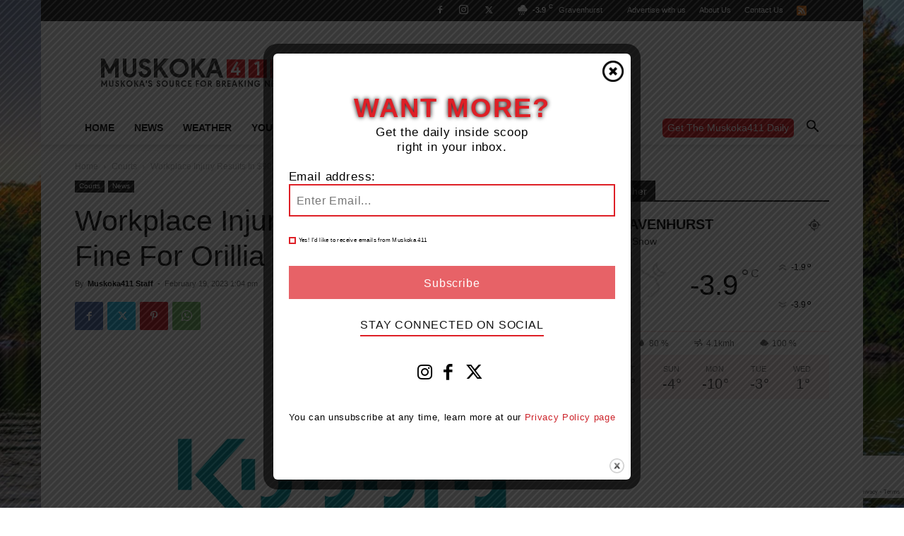

--- FILE ---
content_type: text/html; charset=utf-8
request_url: https://www.google.com/recaptcha/api2/anchor?ar=1&k=6LeOirslAAAAAIoQ66NgS1OjZ1XxYorGh8RgaAzh&co=aHR0cHM6Ly9tdXNrb2thNDExLmNvbTo0NDM.&hl=en&v=TkacYOdEJbdB_JjX802TMer9&size=invisible&anchor-ms=20000&execute-ms=15000&cb=hhdznbdvd321
body_size: 45485
content:
<!DOCTYPE HTML><html dir="ltr" lang="en"><head><meta http-equiv="Content-Type" content="text/html; charset=UTF-8">
<meta http-equiv="X-UA-Compatible" content="IE=edge">
<title>reCAPTCHA</title>
<style type="text/css">
/* cyrillic-ext */
@font-face {
  font-family: 'Roboto';
  font-style: normal;
  font-weight: 400;
  src: url(//fonts.gstatic.com/s/roboto/v18/KFOmCnqEu92Fr1Mu72xKKTU1Kvnz.woff2) format('woff2');
  unicode-range: U+0460-052F, U+1C80-1C8A, U+20B4, U+2DE0-2DFF, U+A640-A69F, U+FE2E-FE2F;
}
/* cyrillic */
@font-face {
  font-family: 'Roboto';
  font-style: normal;
  font-weight: 400;
  src: url(//fonts.gstatic.com/s/roboto/v18/KFOmCnqEu92Fr1Mu5mxKKTU1Kvnz.woff2) format('woff2');
  unicode-range: U+0301, U+0400-045F, U+0490-0491, U+04B0-04B1, U+2116;
}
/* greek-ext */
@font-face {
  font-family: 'Roboto';
  font-style: normal;
  font-weight: 400;
  src: url(//fonts.gstatic.com/s/roboto/v18/KFOmCnqEu92Fr1Mu7mxKKTU1Kvnz.woff2) format('woff2');
  unicode-range: U+1F00-1FFF;
}
/* greek */
@font-face {
  font-family: 'Roboto';
  font-style: normal;
  font-weight: 400;
  src: url(//fonts.gstatic.com/s/roboto/v18/KFOmCnqEu92Fr1Mu4WxKKTU1Kvnz.woff2) format('woff2');
  unicode-range: U+0370-0377, U+037A-037F, U+0384-038A, U+038C, U+038E-03A1, U+03A3-03FF;
}
/* vietnamese */
@font-face {
  font-family: 'Roboto';
  font-style: normal;
  font-weight: 400;
  src: url(//fonts.gstatic.com/s/roboto/v18/KFOmCnqEu92Fr1Mu7WxKKTU1Kvnz.woff2) format('woff2');
  unicode-range: U+0102-0103, U+0110-0111, U+0128-0129, U+0168-0169, U+01A0-01A1, U+01AF-01B0, U+0300-0301, U+0303-0304, U+0308-0309, U+0323, U+0329, U+1EA0-1EF9, U+20AB;
}
/* latin-ext */
@font-face {
  font-family: 'Roboto';
  font-style: normal;
  font-weight: 400;
  src: url(//fonts.gstatic.com/s/roboto/v18/KFOmCnqEu92Fr1Mu7GxKKTU1Kvnz.woff2) format('woff2');
  unicode-range: U+0100-02BA, U+02BD-02C5, U+02C7-02CC, U+02CE-02D7, U+02DD-02FF, U+0304, U+0308, U+0329, U+1D00-1DBF, U+1E00-1E9F, U+1EF2-1EFF, U+2020, U+20A0-20AB, U+20AD-20C0, U+2113, U+2C60-2C7F, U+A720-A7FF;
}
/* latin */
@font-face {
  font-family: 'Roboto';
  font-style: normal;
  font-weight: 400;
  src: url(//fonts.gstatic.com/s/roboto/v18/KFOmCnqEu92Fr1Mu4mxKKTU1Kg.woff2) format('woff2');
  unicode-range: U+0000-00FF, U+0131, U+0152-0153, U+02BB-02BC, U+02C6, U+02DA, U+02DC, U+0304, U+0308, U+0329, U+2000-206F, U+20AC, U+2122, U+2191, U+2193, U+2212, U+2215, U+FEFF, U+FFFD;
}
/* cyrillic-ext */
@font-face {
  font-family: 'Roboto';
  font-style: normal;
  font-weight: 500;
  src: url(//fonts.gstatic.com/s/roboto/v18/KFOlCnqEu92Fr1MmEU9fCRc4AMP6lbBP.woff2) format('woff2');
  unicode-range: U+0460-052F, U+1C80-1C8A, U+20B4, U+2DE0-2DFF, U+A640-A69F, U+FE2E-FE2F;
}
/* cyrillic */
@font-face {
  font-family: 'Roboto';
  font-style: normal;
  font-weight: 500;
  src: url(//fonts.gstatic.com/s/roboto/v18/KFOlCnqEu92Fr1MmEU9fABc4AMP6lbBP.woff2) format('woff2');
  unicode-range: U+0301, U+0400-045F, U+0490-0491, U+04B0-04B1, U+2116;
}
/* greek-ext */
@font-face {
  font-family: 'Roboto';
  font-style: normal;
  font-weight: 500;
  src: url(//fonts.gstatic.com/s/roboto/v18/KFOlCnqEu92Fr1MmEU9fCBc4AMP6lbBP.woff2) format('woff2');
  unicode-range: U+1F00-1FFF;
}
/* greek */
@font-face {
  font-family: 'Roboto';
  font-style: normal;
  font-weight: 500;
  src: url(//fonts.gstatic.com/s/roboto/v18/KFOlCnqEu92Fr1MmEU9fBxc4AMP6lbBP.woff2) format('woff2');
  unicode-range: U+0370-0377, U+037A-037F, U+0384-038A, U+038C, U+038E-03A1, U+03A3-03FF;
}
/* vietnamese */
@font-face {
  font-family: 'Roboto';
  font-style: normal;
  font-weight: 500;
  src: url(//fonts.gstatic.com/s/roboto/v18/KFOlCnqEu92Fr1MmEU9fCxc4AMP6lbBP.woff2) format('woff2');
  unicode-range: U+0102-0103, U+0110-0111, U+0128-0129, U+0168-0169, U+01A0-01A1, U+01AF-01B0, U+0300-0301, U+0303-0304, U+0308-0309, U+0323, U+0329, U+1EA0-1EF9, U+20AB;
}
/* latin-ext */
@font-face {
  font-family: 'Roboto';
  font-style: normal;
  font-weight: 500;
  src: url(//fonts.gstatic.com/s/roboto/v18/KFOlCnqEu92Fr1MmEU9fChc4AMP6lbBP.woff2) format('woff2');
  unicode-range: U+0100-02BA, U+02BD-02C5, U+02C7-02CC, U+02CE-02D7, U+02DD-02FF, U+0304, U+0308, U+0329, U+1D00-1DBF, U+1E00-1E9F, U+1EF2-1EFF, U+2020, U+20A0-20AB, U+20AD-20C0, U+2113, U+2C60-2C7F, U+A720-A7FF;
}
/* latin */
@font-face {
  font-family: 'Roboto';
  font-style: normal;
  font-weight: 500;
  src: url(//fonts.gstatic.com/s/roboto/v18/KFOlCnqEu92Fr1MmEU9fBBc4AMP6lQ.woff2) format('woff2');
  unicode-range: U+0000-00FF, U+0131, U+0152-0153, U+02BB-02BC, U+02C6, U+02DA, U+02DC, U+0304, U+0308, U+0329, U+2000-206F, U+20AC, U+2122, U+2191, U+2193, U+2212, U+2215, U+FEFF, U+FFFD;
}
/* cyrillic-ext */
@font-face {
  font-family: 'Roboto';
  font-style: normal;
  font-weight: 900;
  src: url(//fonts.gstatic.com/s/roboto/v18/KFOlCnqEu92Fr1MmYUtfCRc4AMP6lbBP.woff2) format('woff2');
  unicode-range: U+0460-052F, U+1C80-1C8A, U+20B4, U+2DE0-2DFF, U+A640-A69F, U+FE2E-FE2F;
}
/* cyrillic */
@font-face {
  font-family: 'Roboto';
  font-style: normal;
  font-weight: 900;
  src: url(//fonts.gstatic.com/s/roboto/v18/KFOlCnqEu92Fr1MmYUtfABc4AMP6lbBP.woff2) format('woff2');
  unicode-range: U+0301, U+0400-045F, U+0490-0491, U+04B0-04B1, U+2116;
}
/* greek-ext */
@font-face {
  font-family: 'Roboto';
  font-style: normal;
  font-weight: 900;
  src: url(//fonts.gstatic.com/s/roboto/v18/KFOlCnqEu92Fr1MmYUtfCBc4AMP6lbBP.woff2) format('woff2');
  unicode-range: U+1F00-1FFF;
}
/* greek */
@font-face {
  font-family: 'Roboto';
  font-style: normal;
  font-weight: 900;
  src: url(//fonts.gstatic.com/s/roboto/v18/KFOlCnqEu92Fr1MmYUtfBxc4AMP6lbBP.woff2) format('woff2');
  unicode-range: U+0370-0377, U+037A-037F, U+0384-038A, U+038C, U+038E-03A1, U+03A3-03FF;
}
/* vietnamese */
@font-face {
  font-family: 'Roboto';
  font-style: normal;
  font-weight: 900;
  src: url(//fonts.gstatic.com/s/roboto/v18/KFOlCnqEu92Fr1MmYUtfCxc4AMP6lbBP.woff2) format('woff2');
  unicode-range: U+0102-0103, U+0110-0111, U+0128-0129, U+0168-0169, U+01A0-01A1, U+01AF-01B0, U+0300-0301, U+0303-0304, U+0308-0309, U+0323, U+0329, U+1EA0-1EF9, U+20AB;
}
/* latin-ext */
@font-face {
  font-family: 'Roboto';
  font-style: normal;
  font-weight: 900;
  src: url(//fonts.gstatic.com/s/roboto/v18/KFOlCnqEu92Fr1MmYUtfChc4AMP6lbBP.woff2) format('woff2');
  unicode-range: U+0100-02BA, U+02BD-02C5, U+02C7-02CC, U+02CE-02D7, U+02DD-02FF, U+0304, U+0308, U+0329, U+1D00-1DBF, U+1E00-1E9F, U+1EF2-1EFF, U+2020, U+20A0-20AB, U+20AD-20C0, U+2113, U+2C60-2C7F, U+A720-A7FF;
}
/* latin */
@font-face {
  font-family: 'Roboto';
  font-style: normal;
  font-weight: 900;
  src: url(//fonts.gstatic.com/s/roboto/v18/KFOlCnqEu92Fr1MmYUtfBBc4AMP6lQ.woff2) format('woff2');
  unicode-range: U+0000-00FF, U+0131, U+0152-0153, U+02BB-02BC, U+02C6, U+02DA, U+02DC, U+0304, U+0308, U+0329, U+2000-206F, U+20AC, U+2122, U+2191, U+2193, U+2212, U+2215, U+FEFF, U+FFFD;
}

</style>
<link rel="stylesheet" type="text/css" href="https://www.gstatic.com/recaptcha/releases/TkacYOdEJbdB_JjX802TMer9/styles__ltr.css">
<script nonce="qoVooiB2gyk9bMKIugUHDA" type="text/javascript">window['__recaptcha_api'] = 'https://www.google.com/recaptcha/api2/';</script>
<script type="text/javascript" src="https://www.gstatic.com/recaptcha/releases/TkacYOdEJbdB_JjX802TMer9/recaptcha__en.js" nonce="qoVooiB2gyk9bMKIugUHDA">
      
    </script></head>
<body><div id="rc-anchor-alert" class="rc-anchor-alert"></div>
<input type="hidden" id="recaptcha-token" value="[base64]">
<script type="text/javascript" nonce="qoVooiB2gyk9bMKIugUHDA">
      recaptcha.anchor.Main.init("[\x22ainput\x22,[\x22bgdata\x22,\x22\x22,\[base64]/[base64]/e2RvbmU6ZmFsc2UsdmFsdWU6ZVtIKytdfTp7ZG9uZTp0cnVlfX19LGkxPWZ1bmN0aW9uKGUsSCl7SC5ILmxlbmd0aD4xMDQ/[base64]/[base64]/[base64]/[base64]/[base64]/[base64]/[base64]/[base64]/[base64]/RXAoZS5QLGUpOlFVKHRydWUsOCxlKX0sRT1mdW5jdGlvbihlLEgsRixoLEssUCl7aWYoSC5oLmxlbmd0aCl7SC5CSD0oSC5vJiYiOlRRUjpUUVI6IigpLEYpLEgubz10cnVlO3RyeXtLPUguSigpLEguWj1LLEguTz0wLEgudT0wLEgudj1LLFA9T3AoRixIKSxlPWU/[base64]/[base64]/[base64]/[base64]\x22,\[base64]\\u003d\x22,\x22w79Gw605d8KswovDuh/DvkU0ZGNbwrTCmCrDgiXCpx1pwqHCnBLCrUsLw50/[base64]/[base64]/CkRF5YyFhSMORScOuwp/DsRYtwpHDuCh6w6rDp8O3wptVwpXCtnTCi1LCnMK3QcKzAcOPw7oWwqxrwqXCuMOpe1BgdyPChcKOw55Cw53ClhItw7FBIMKGwrDDisKIAMK1wpDDt8K/[base64]/Ch0Nbwq9gw6ATwp/CiMKiw7VhQ07DhBHDrh/ClcK9fsKCwosdw4nDu8ObAQXCsW3Ci0fCjVLCtMOeQsOvR8KFa1/DmMKJw5XCicO0esK0w7XDsMOnT8KdLcK9OcOCw7RNVsOOIMO0w7DCn8KqwqouwqVNwrEQw5MUw4jDlMKJw5zCocKKTigEJA1xflJ6wqAWw73DusOLw4/Cmk/ClcOzcjkdwpBVIno1w5tedGLDpj3CpAsswpxZw7BTwrJcw740wp/DuQh+W8Odw4LDjQpJwpDCpzDDu8KCecKXw7vDr8K3wofDuMO9w4PDgAbCmm5zw5rCiE4mTcOsw5IMw4zCrD7CjsKcbcOfwoDDoMOADsKXwpNgDTTDrMOnEklMJ3t4OXJcCkfDnMKcU148w6N8wq0QJDdNwqLDkMO/VnJ0ZMKlFkdeSBcnVsOOW8OuL8KmCsKhwosew65hwqxOwpM+w4R6VCQFM0FUwpM4WTTDl8K/[base64]/CoSdDwqXDngbCuCcNw4RMwpjDg8O/woFewovCrwjDpMOwwqAyDg4wwqtwdsKRw6/CgUTDjlPCt0DCsMOkw5lNwofDhMOlwrLCvCRhTsOcwprDlsOvwpdHNnjDtsKywrc9VMO/w7/ClsOCwrrDq8KCw5vCngrCmsKpw5E6w5BGwoESN8OODsOVwqV/[base64]/DusK/w4plw6o1Jj/DrgzDpUzChjTCrMOyw71XOsKOwqFYYsKnOMOlKMO1w7/CmsOjw5lZwoQUw73DhQhswpcbw4DCkCZAPMO9O8Onw5bDu8O/ciAUwoLDgEdtehBBJg/Cr8K0S8KvTy8vBcK3XMKPw7PDmMObw4bCgcKqZm7DmMO3XsOsw63DjcOgdXTDiEgxwojDqcKIXhrCrsOrwoLChWjCmMO5bcOPU8OqdMKrw4/CnMOUFcOEwoxdwo5HOMO1w7tDwqhLUHltw7xdw6jDicOuwptewq7ChsO/wq1+w57Dh3HCkcOJwo7DizsMaMKwwqPClG9Hw4whZcO2w7dSJ8KuCCNKw4oAeMOZKRIbw5gUw7tLwoN1cTJzOTTDjMONVC/CmzMLw7fClMKQw67Ds0bDl2bCncK/w5Akw4fDoDFMGcOZw50Lw7TCtkvDvDTDi8Oqw6rCoTPCvsOhwoHCp03DucOkw6HCvsKkw6DDvmMvA8ONw64FwqbCicOgQjbCt8KWcCPDkkXDskMqw6/DhEPCrzTDssONCH3DksOEw5lyIMOPSgAbYgHCtEFrwqlnU0TDiFrDrsK1w5MDwpgdw7k8NsKAwpE8DMKPwogMTD8Xw7TDmMOcJMOuR2QbwoM8GsKmwpJ3Yg0mwoXCm8OZw4QcEnzCiMKFRMOUwoPChsKvw6DDmgfDtcK+QwHCqVXCnj/CnjVSFMOywqjCvzbDonInX1HDgx4owpTDkcO5LgU/w5VEw4wTw6fDusKKw68bwoxxwojDrsKhfsOCdcK/ZsOvwrnCo8Krw6Q7VcOsflFww4bCo8K4QHNFLXVOTEwxw5rCiUwuBFkbT3/DhC/DkxXDqnQRwq7DuzoPw5HCvxTCnsOOwqYudhUkMcKXIhfDh8KCw5UoXgrDuW4EwpLCl8KodcKiZiLDgVUMw6I9woY/CcOwJMOWwrjCgcOFwoYiOiBAVXvDjQXDgTrDq8Omw7gKasKmwr7DnVwZH1vDkm7Dh8KCw7/Dlj47w6rCmcOGHMO+LxUAw7vDk3tFwrwxE8KfwrnDtUDCoMKewptxAcOcw4HCg1rDhC/[base64]/CtRwOw4TCqMOUw57DqHsXHsKswr4WwoRsKMOkHAfCq8OtLMK9FX7Cr8KFwoQrwr4EOsKewpDCihwkwpHDrsOFDC/Cjhwbw6tww7bCr8KAw7NrwrfCnEZXwpgmwptOdXLClcK+EsOgZ8KtEMKdcsOrAk1YNxliTyjClMK9w7PDrk5uwoY9wqnDksO1L8K3wq/CqToZwoZwSmTDoiLDgFoQw7ElcAjDrSw0wrxIw7sMFMKDeE5rw68uVsOpOVwvw4tqw7LCmEo/w5Zpw5Zzw6zDqDV0Lh55O8KkUsKFNMKqTmANRMOHwonCtsOkw6sWPsKSBcK5w4/Dn8OBLMO6w7XDn2B7G8KQZmssRcK2wrF0aFzDscKqwr5+ZEJiwotGT8OPwqhDOMO/wq/DqyZxf3FNw5RiwoBPHDJgBcOuOsOBGhzDp8OEwoHDqWRPGMKZdF4Owo3Cn8Kbb8KEYMKdw5pVwqzCnjcmwoUBVUTDpFIgw4QmHGPCkcKhazNNaVnDtsOCFg3Cgn/[base64]/DpFDDusOkcMO7w7kFcRsRw6YRwpIJQsKgwpw1Fycaw5vCn1w4F8ODE2/Cph9pwpIQbSfDrcO6fcOsw7HCsUYfw43Cq8K4ey7DtU9cw50bG8KSdcOeQgVHLcKYw7LDv8OaHShFYU0aw5LCsnbCl2zDmsK1chsRXMK/A8Kvw41DMMO3wrfCozHDmBfCgA3ChkRYwr5kdUR1w6zCtcOsUzrDusOiw4bCjnZ9wrsNw6XDqAnCq8KhIcK/wpbCgMKkwoXDiCbDhMOLw68yAEjDocOcwoXDtAMMw6JVPkDDnTcwQsO2w6DDtk5kw7p8DUHDmcKALj92NicOw7nDq8KyfhvDqwdFwp8Yw4bCksOFZcKsIMKJw6JUw7NJCsKjwr7Cr8KmFBTCiG3CsxcMwoPCswV5McKSYzlXFXZrwovCk8KnCVdKfD/CjsKowoJ1w7jCmMOvVcOEXMKOw4bCpBBPBFnDrnslwqEpwoHDocOoXBdswrzCm2p0w6bCrMOTS8Oqa8KdYwRzw7vDhjTCiELCr3FsBcOuw69YXDAVwp5wYynCoS4iesKJwqTCgC5pw5HCsCrCn8ObwpjDtTHDocKHJsKUw7nCn3fDlsOywrTCvl7CswN/wpd7wrsbIwXDosO/wr7DvMO9bcKBPBXDjsKLYRQcwoBfTwnDkkXCvWgWHsOGSFzCqH7Ck8KKwrXCvsK8amQTw6rDrcO5wokWw6Urw6jDoA/CnsKIw4h7w4dBwrFpw5xeb8KzU2jDu8O8worDlsO5I8KPw5DDoG4qUMOoa33DgyZoHcKpLsO9wrxwQ3Zzwq8Vwp7DlcOKdn3CtsK+McOlJsKZw6PDniRfb8OowqxoGi7CiBfCjG3DgMK5wqMJWU7CpMO6wrrDjRxVIsOXw7fDlcOGcGzDjsO/wpU6HUolw5sSw4nDqcOYKcKMw7zCksKww4E6w79Yw78kwprDmsKPYcOibkbCu8OwWw4JIGjCogQ2cQHChMOTS8Kzwog7w4pRw5ZSwpDCjsK1w6Q5w5TCosKDw7pew4PDiMKGwostMsOlO8ODWsKUDzxHVinCosKwcMKfw6fCvcKZw5PCgllswpPCu24+Nn/[base64]/wpnDtw9Sb8O4w5kBFX90w4xbw6kMFcK+aMKJwojDhgQ2WMK/[base64]/[base64]/CvcO5wpzCtzFIw4rCvcK/[base64]/DiMOQRSPDlEhHG8KDwoLCl8OsasKML8K2wonCmF/DjT/DhDzCmyzCs8OYHjQjwo9Kw4fDo8KgDy/[base64]/Dg1pqfXlXPcK/wqVTfMOgw6vDskbDrMOKw6l/Y8O+CFLCucK3JR0zSSNywqtiwqhubVjCvsOjdFXDvMK2LlguwrJgEMOQw4jCowrCoU/CtwXDo8KCwofCicOpZMKfVn/Dn31Jw5hrQcOdw60dw4chKcOqDz3DmcKxasOaw7XDjsKiBnE5CcKnwqzDj212wqnCv0DCmsOpYsOdFz7DqRrDtSTCvcOsNE/Dqw8vwoV/KmxvDsKGw4tnO8Kkw5vCo2XCky7Dq8Knw7PCpS5jw4nCuiBYNsOCwoLDhTLCgX1uw4/[base64]/DhsK6AsKBE2LDjSsaAcKwwoHDicKiw7ZoSMKdLMOgwqfCu8OLaUgGwoLDjA/Cg8OEKsOEw5bCvxjCvGxua8OLTn9/BMKZw51Vw4QXwqrClcOELGxbw6nChxLDi8K9dmYiw7jCsGPCu8Ocwr3DrgbChwI1H07Dng8tDcKuwqrCnhPDscK5ASbCtEBtDmJlfMKLaFjCvMOcwrBmwpkow6BaPcKKwrnDj8OIwobDt07CqGoiPMKWEcOhM1/CoMO7ZSwpScO/cz9KERbDrcOPwr3DgU7Di8KRwqhOwoMewq4ow5UiQnrDmcO9BcOHTMOKBMKlHcKhwqEqwpF+NRJeRG4VwoHDvWDDjGcCw7bChsOeVwkpEzPDu8KfPQ5hMMK8JTTCp8KbETkMwrw0wpDCocKZEVvCiG/[base64]/[base64]/[base64]/DiDYpDsKHw7vDq8KkOcOfwr8IwojDnsOlw4vDoMOfwoTDi8OGCjskejwZw4JWKMO4cMKxWghFXRhcw4DDucKBwqNhwp7CqSoBwrU+wr/ChgHCoyNAwoHDoCDCmsK4cAxFczDDosKWesOZw7NmdcKlwrPCtGnCl8KpGMKdHyDCkSgHwpTCmXvCkzwmZMK3wqrDvwPCocOwAcKqWnY+ccKww6BtKifCgynCkXUyGMOYQsK5wqTDrGbCqsOKHSLCtiPCoENlYcOawqfDgx/DmCnDl3bDrxXCj3nCtQcxXDfCqsO6GsKswp/CicOTRiMew7bDucOFwq4qSxgLF8OWwp1+C8Khw7R0wqzCtcO+QloBw6fDoXkDw6jDhH1cwo0Owrl8bnLCm8OMw7jCsMKpSC7Cp3vCsMKpOsO/wqJKBnfDrV3CvmorLMKmw4t0FMOWPiLCmgHDux1qwqlXK0/CkMKnwrE1wqPDkljDlH9UBgl/KMOHSjEIw4pWM8Kcw6dqwoVxcCwrwoYgwp/Dm8KCEcOTw6vCtAHDiENmbgHDt8OqBCVfw7LCmQPDkcK/w55SFinDoMOpa2jCqsO6Gih/[base64]/Dixkow4F1w47DmxDDosOVU8OyNgPDpMKmwoXDiVRQw6klaRghw45FR8KmEMKdw5dCJV1lwqkfZBnCnW46dMKHUAxta8K+w5fDsSlKYMO+ZcKGT8OEBTjDtUzDgsObwp3DmsKVwo/Ds8OZZ8KswroeZMKbwq04w73Cpn4dwpVYw6nDlQDDhwkNRMOlJMOKcSdNwqsufMKeQsONTVluKkvDsFzDk2DChFXDk8OnasOKwr3CvhRawqN7R8KuISjCocODw7x+OGVjw59Ew50dVcOcwrM6FHXDrxYwwq1VwooHCXg/wr/DmsO/VnDCrj/DvsKMeMKfEsKLOwN2ccK6w7/[base64]/eFHDj8OVOMOTw7xew5Bcwocbw5Z3wpMxw4rCjFfCln0ZHsOUDQo2fsOvLMOhASrDkTAKNm50OjwZIsKcwrZkw74qwp/DuMO/AcKpCMOLw5jCocOpT1XDqMKjwrvDiFE4wp81w4PCtcOgb8KlUcO5bBFGwpU3XcOkEG48wpfDuQDCq2VLwrQkHBTDiMKXF0BNJx/DssOmwpgdMcKkw43CqMOjw5jDgTMOQm/CsMO7wrvDk3wywpbCpMODwpQ1woPDnMOjwrvCs8KeYBwVw6XCv3HDuHg8woTCm8K7woUrIMK3w41cZ8KuwqEfdMKvw6PCpcKgWMODBMOqw6fCi1jDrcK3wq4ze8O/DcKoOMOgw5vCo8OfOcORbiDDjBEOw5sOw5fDiMO1YsOmNMKnGsKQClUaRFDCkjrCj8OGDyBMw4EXw7XDs1NVNwTCnxtWRMKeHMOow5fDvMO/wqXCqhLCqkXDsUlXw5/[base64]/[base64]/DuncJwrh5Vj/CtsKBTAsWwpYjVMOMEsOzwoLDt8KzSHB6w58xwp45IcOrw6cfAMKfw6p/[base64]/[base64]/CjsOPwpbCqGfCgMOtHsO1w7/[base64]/DqsOww55qa8KAGcKxJ8KCeMK8wpLCoQwBw6/CqcKLGMKVw49dKsO8DBINBBBQwoZOw6FBfsOddF7Dl1hWGcODwpXCisKow6oqXCHDs8KqEBFJMMO7wpjCoMKUwpnDmMO8woPCosO6w7/[base64]/CjkvDuMOmdcOrJsK9WzYIwonCgEhUw5vCgDDDvcKeEMObPiXCjsKbw63DmMK2wopSw7/CpsODw6LCrlxPw6tUL1nDpcKvw6bCicKfew8OGCE8wr16PcKVw50fEcOtwrfCssOewrzCmMO2w7hkw7DDp8ONw4VFwq5SwqDCgQ0AecKpbQtEw7/[base64]/CtsK5T8KlT8Olwr5ew7rCv1LCtsKCGG5eE8ORGcKGDWFUVz7CmcKbYMKywrggNcKdwoNCwrxUw7NndsOWwq/ChMKnw7UWGsKnP8OrURbCnsK7wq/DuMKJwozCk3FNNcK6wp/CtG8VwpzDocKLI8OKw6fChsOpYm8Nw7jCpTwTwojDisKoXF0gU8OgYh/CpMOuwrHDmlxqHMKfUl3Dn8KYLh59UcKlV2Vuw7/Cgm4Ow51OB3PDicK/wq/DvMOAw4bDlMOtb8OPw67Ct8KcEsOww7/DrcKIwobDr0INZ8OHwpHDtMOyw4wgDRgCccONw6HDogd9w4glw7DDkGknwqHCmUzCq8K+wr3Ds8KbwoXCsMKDfcKQfsKldMKfw51Twqgzw7Rkw6vDj8O4w6gvZ8KxSGjCuzzCsxrDtMKtwrjCjW7DusKBXylsVH/CpxfDrsO6HcKkY2XCoMKyK0MyUMOydFnCsMOoN8KGw6BjZz8GwqTDqsOywrXDpCRtwo/[base64]/[base64]/DqXoAwp5MwpbCvjoAwrjDvVRAwoHDsMKKDgQ+E8KDw4NGDnnDoH/DncKewpMdwpXCnVfDtcOOw40xYRsvwr0Dw7rCp8KcXsK6wqTDpMK6w60Qw4HCmMKewpVFMsKvwpghw5DDmA8USyI5w5HDlVs4w7PCjMOlP8OBwp1jDsO/L8OFwpoEw6HDoMOywpDClgfCjyLCsDPDnDbDhsKYX0jCrMKZwp92OFfDnh7Dnm7Dqy/DnSY4wqXCp8K0OnUwwrQKw5TDosOMwpMbLcKtUsKHw586woZ1X8Kmw4/Cm8Opw7ZvU8OZYzDClB/Dg8KeW3jCtBgVBcOJwqMPw4/CnsKBHgXCng8dI8KgLsKyLRUcw79wBsOeNcKXUcOHwp0uwr59aMKKw7klK1VRwoVLE8KZwqRQwrl0w4bCgxtwC8OPw54bwpdLwrzDt8O7wpDDhcO/[base64]/DlXzCssOYwpoDVMKVYMKTb1gQw5Zcw4BEX3kzDsOwXyTDmzDCosOqFS3Cjy7DjVUEEcKtw7bCrsOxw7Vnw7g7w5V2XMOOUMK5SMK4wpctesKewr0wOh7Cl8KTa8KUwo/DgsOxb8K/Jg3DsW1Gw5wzdTvCjz1ifsKDwqLCvVLDkjUgccO3R0PCsgHCsMORQcOgwoLDmVUSPsOnYsKpwr1SwrzDgW/DgTkaw6vDp8KqVMO/[base64]/wrIawpnCpyPCrH9gwrAlIMORRsOZwqxOT8OFJkYCwpnCvsKAdcO1wo3Dj09/F8Kqw4LCisKtXgXDnsOSdcOaw6rDuMK0JsOWesO5wofDjVkSw5UQwpvDi01iXsK9Zyhsw7LClgvCicOwZMKRbcO8w4rCkcO/ScK0wrnDoMOVwo8JVnQPwo/CusKXw6RWQsOCecKfwrUDZsOxwp1tw7/DvcOAccOWw5PDosKQUSPDjFDDq8OQw5fCs8KoNG1VHMOtcsK5woAlwowCK0IfBChQw6jCiU3CnsKWfhfDj1rCmlQXd3rDpg4AC8KAQsOjNUvCjH/CosKNwqR9woYtCizCuMK1w4wOAXTDuinDt3FaYMOww5zDkE5Aw6DCtMOmEXYMw6/DosOTSlXCv0wLw55fdMKsT8KTw5fDuHzDscKvwpTCiMK/[base64]/[base64]/DvF9LED3Dv8OuKQ/[base64]/CosKRwoPDv3kMwovChH/[base64]/[base64]/Co3tXw58NLkXCqQ7Ds8O1EsKYcXQFJMKIYcOZbkbDlhLDusKBcDDCrsOgwqrCiH4reMK4NsO0w7YLJMOcw4/ChU43w5jCt8KdOGbDlk/[base64]/CqsKNwplocEbDmsOqw5bDp2HDiBbClFg8ZsOCYMOwwrXClcOHwrbDtyvDtMK9RcKBPVnDn8K4wrIKSibDj0PCtcK1SFYrw5hWwrpywolUwrPDpsOOW8K0w6vDrMKuCBQ3w6V5w7kDScKJAXliw41Nw7nCqsOmRipgdcOTw67CocOqwpTCoDU0NsOlCsKeVBI/T0bCnVcfw7XDg8OawpHCucKxw47Ds8K1wr0LwrDDrSkswq0qDBtHdMKmw4rDhznDmAfCtzZXw67CgsOaUWzCuihLcVHCjmPCkmImwo1Aw67DgsKBw4PDnF/DtMKKw6nCuMOew7lWc8OaLMOhNhNGLWAqT8Kjw61cw4Z4wpgiw4I1w7FLw5kHw5XDnsOyLy50wp9AJyTDoMKBXcKuw5PCq8KwEcO2ETrDkjDDkcKYTzfDg8K8w6LCn8O8RMOVX8OfB8K1VjHDsMKFEDEywpxYLMO5w6UCwoPDucOVNAprwrE2RsO5ScK9CRvClW/[base64]/DrsOfDsOSHMKQw5zDpcKewo0kw7bCscKNSyrCqifCnGbCiUtgw5XDnGxWZVoyKsOXT8K2w53Dh8KkEsO2wpAdM8OvwrzDkMOUw6zDncK4wp/Ciz/CmjbCi0h8JUjDtB3CoSPCusOQLsKoeGwhEnHChcOPEnLDqsK9w47Dk8O+IRk1wr3ClC/Do8K+w5BCw5o3EcKSNMKmdsKzPi7Dlx3CjMO2HGJXw6lrwotowoDDuHcjZ1cdNsOZw4lZSgHCgMKUWsKfFcKzw7BAwqnDmCvCgwPCpX3DmMOPDcK1B3hLIC9gd8KsS8OmH8O7ZHMlwpXDtSzDicOYAcK7wpfCvcKwwq1IcsO/wrDDpnbDt8KUwqvCuVZswr9xwqvCgsK/w7PDiXjDhSZ7wq7Cq8K+woEawpvDtxsowpLCrSxvGMOnH8Opw6lKwqpww5TCj8KJOz1gwq9hw43CoD3Drl3Dm2fDpU4WwplUXMKUfFvDohlBcHwlGsKowr7Cok1Yw6/CsMK4wo/DkgUECFsSwr/Dn17ChAYDBCIcc8KFw5tHKcOqw5LChx0yK8KTw6jDtsKyNsOyWsOiwq5/[base64]/Cty7DoTfDpMKUXFUhwrfDgzDDmT7ClMKISy4ZZsKsw6gMB0jDmcK+wozDmMKfU8O0w4MyWiBjS3PCln/[base64]/w7ZewqI7Cm/CqG/[base64]/DssKGIwkeAC3DrsK4Qg3DtxnDkBPCncK7w7DDs8OVCEnDhDcKwo0mwqlHwog9woBZfcOSUVsnXVTCisKrwrRJw7J8IcOxwoZ/wrzDskXCkcKCXcKhw53DgsKsTMO/w4nCnsOCYMKLbsKuw5DCg8OYwrcNwoRJwoHDoS4fwpbDhyLDlsKDwoRYw6fCjMOEf1vCgsOJSi/DqW3DuMKQSQLDlMOOw6PDsVQVwoBxw7h4MMKAJm5/[base64]/[base64]/[base64]/[base64]/wqTCuE4UwqEma2PCosOkwrvCjkjChyHDqwcDw7DDtsOHw5p7w5I1bUDChcKEwq7DmsOAfsKbM8ObwqcSw5AUd1zCksK2wpLCjHMiRnbCvMOMAsKtw6Z7w7jCokJhNsORbMKvXBDCiEwfSmnDv1PDpMOkw4EdcsKRf8Kcw5pCN8KzOcOvw4vConvDn8O/w6F2UsOFaWopf8KywrrCnMOPw7/DhwNrw6p4wrPDn1sbOhBVw4vCgAzDuVYJNQxZETlAwqXDthBiUhVMc8O7w74Yw4nDlsOMfcOGw6cYC8KWCMKpfkYtwrLDqS7CqcKRwpzChWbDglbDpjEJRDo3QywpUcO0wpZnwpdCLTJSw7zCuwdpw4vCq1pxwqZQKmvCi2gJwprCgcKaw5MfCl/CljjDiMKPBcOxwp3DgW4gYcKBwr3DrcKJEGEkw5fCgMKASsOHwq7DlCLCinFjSsK6wpHCg8OwWMK6w4ZNw78CBF3CkMKGBwRKABbCrlrDsMKLwonCtMO7w4nDrsO2VMOFw7bDox7Dp1PCmFIXw7fDqcKnYcOmF8OPDh4YwqEKw7ciLRrCnwxywprDly/Cv0YrwpDDvTPCulNCw73DikMsw4oJw4jDuBjCkToRw5jDhVcyFC1DZ2XClTc5RcO0DW3Cp8OuZ8OdwpJhNsKgwoTCl8KAw4fClAnDnUcaIyA+KmwHw4TDkTgUCVXDpnBawrDCusOEw4RSC8O/wp3DvE4/I8KrQxHCsH/CiFkgwpfCgMKoHhRdwprDuD3CpsOgZ8KQw543wrQTw4sjD8OxBcKpw5PDs8KNSg95w5DDssKGw7YPKMOFw4PCiFLCvMKIwrkiw5zDjsONwqbChcK8wpbDrcKMw4hPwozDosOtaXoWEMK/w73DpMOVw40HEjU2wrlafFvCmQzDp8OOwpLCh8O3W8KpbhHDh2kDw4U4wrt4worDkCPCrMOEPCvCox7CvcKNw6rDhUXCkX/Cp8KrwoRAaFPChGkBw6t3w6kmwoZJDMKOUl4Qw5rDn8KVwrzCiArCtCrChnzCo0TCszB/ecOoWXkSJ8KEw77Dqi01w4/[base64]/[base64]/wqTDqsODwr8Bwp8ACRvDicORwpLDmEfDh8OlRsKJwrjCkMKXTcOKD8KuY3fDmsK5FynDqcK/QsO3TkfDucOiZcOgw7xbecKtw7vCtTdbwqs+anFYw4PDt3PCi8KawoPDisKtTApfwqbDhcKZwpTCo2bCowpawrsvZsOibcOZwpLCkcKbwprCvlXCvMOCK8K+J8KAwp3Dn3ldXkZ3UMKtccKdG8O1wqbCgsObw4AAw7ldw5XCvCE6wr/CnW7Dmn3CkGDCuTomw7zDm8KHPsKawoFZaRcWwrrCi8O6DkjCnGxSwqgdw7FmBMKeYUQhQ8KuBETDiQZiwqsDwpfDhMO5WMKzA8OQw7xfw6TCtcKiScKSd8KqZcKrFkE7woDCj8KJLwnCkWnDvcKLc0EbUBZDBA3CqMKkPMOhwoYNTcOkw4hHQ1nCoyPCtVPCrH/Cs8KzSRfDv8KbKcKMw74CZ8KROlfCmMKPNAcfdcKlNwBzw4gsdsKWYybCi8Krw7fCqDNTBcKJGQlgwrkvw4nDl8OBKMKoA8Oewr14w4nDvsK6w6XDvloUAsO1w7h5wr/Dqm85w7jDk3jClsOUwpsmwrvCghTCtRVgw4VSZMKvw7HCg2fClsK/wrjDlcOEw7MZE8KQw5QdEcKDDcKLUMKnw77DrBY+wrJNIm52EVx9EjvDgcKSciPDqMOtOcOLw5LCu0HDjcKPKkw+OcOFHCAxQMKdOTbDlwAiLMK4w53Dq8KYMlbCtlTDvcOaw5zCgMKnYsK1w6XCpB3DosKEw6N7wrw1Ew/DogwRwr5hwq96MFhBwpnCicK2TMO8CXbDpEhww5jDvcOewoHDqVttwrTDssKtAcONek9jNwDCunFReMKuw6fComw6HBtcVz/DiBfDkAAewrEXMUPCmQnDpG1AZMOjw6fDgWTDmsOCSkJBw6tHI09KwqLDv8K+w7pnwrMXw79mwoLCr0gban3CpHMNV8KOIcOswrfDgT3CvT7DuHkPY8K4wqtsCSHDi8Olwq/Dn3TDjcOQw4/DtERyBwXDgxzDnMKMwrJ6w5DCnHZvwqjDrFgqw57DrWYbH8K/R8KIDsKZwohVw5nDssO/[base64]/ChcKFw4I7HcKtSsKUdEPDscKcchc8w5tiw7DCgsKTBTTCqcOjHsK2YsK/S8OPeMKHJ8OfwrfCnyZJwrVbJMOGJsKEwrx6w6lKQsOxasKwesO9DMKRw6c5D0DCmn/Ds8OOwonDqcKyY8KBwr/[base64]/Cs10vw71XQSsRw7sic8O4dBR0w4UMwo3CsV0/w5bCm8KoIix4XgTDjzDCrsOQw5nDj8KiwrhKBX5ywpHDsg/CkMKUcUlXwq/CvcKFw4QxMFQWw43Dm3rCs8KQwrUFUcKpZMKqwqHDqXjDnMKQwocPwrVmWcOQw6MTVsKOw4jCv8K9woXCsm/[base64]/[base64]/DuVVEIMKGIBEiwozCv8OGCMO+FGMOesKOw7cIwp/DpMODcMKLKUzDghvCjcK/[base64]/DncKpwo/ClsOVIh9lwoHDpBIyL2XCgsOuTsOeGcO2wrFgR8Kne8Kuwq8VFH1+HQd1wq/DsXPCmUkEScOdWWrDh8KifU3CpMK4PcO9wpMjAlrCtC1ydjPDkW9owoBdwpjDoWMPw4kZB8K+UFE0KcOKw4o/wq1TTDNRB8Oyw7M+RsK3ZMK+esO3bSzCucOtw7Zlw7LDlsOEw6TDqMOaUx3DmMK5CsO1LsKdXlzDmyfDgsOpw5zCqcKow6BjwrjDisOww5nCo8O9elRmG8KXwpJTw63Cq3plZEXDlkkFbMOFw5rDusO2w6I0VsKwOMOFcsK+w4LCpUJkN8ODw63DnFTDn8ORZgkywr/DhU8yJcOAV2zCl8K/w6gVwo13wpvDqltvw7LDpcKtw5jDh25LwoHDqcKCHTkYwpnCpsKbUcKUw5JMfFNiw4UHwpbDrlgdwqTClTR1Wj7DmArChWHDp8KoCMOUwrcMamLCpQzDtR3CqA/Dox8aw7RXwoZhwoDCjnHCiwDDqsKnbXzDkVDDjcK5esOfNwVRSWvDhGs2wrbCvsKlw7/Cj8OhwrvCtgjCgmLCkUnDjyHDrsKvdMKHw5AKwpxmekttw7PCkDpNwrs0BEs/wpErIsKjKibCmQ9Aw7IiSMKFCcKVw6cHw4/[base64]/bXFILGsyDCMPw7vDsSNnNcOBwpTDiMOgw7XDgMOuO8OswpvDp8OCw47Dkz89RMOXT1vDksORw7xTw4DDusKoY8KdfxvCgAfDg1RNw7/Cq8K2w7ptF0AhMMOtMlXCj8OQwo3DlFw0WMOmTgLDnFNjw4PCkcKAKzTDvnVXw6bCnB7ChgRzPgvCoh02FS8vMMObw6/DkWrDpsOUATkNwrx6w4fCikM/[base64]/DmgbDllvDnQxrNsKkDkNhJ8OSSsKow5fDucKFanRcw7fDv8Kxwrltw5LDhsO9ZXfDpcKART3Dp2cUwqshR8KsXWJTw6IswrkhwrPDvxPDmwV8w4zDgsKpw5xiWcOewo/DtsKzwr3DpXfCqT5xeQ3CusOARB0zwp15wpdEw5XDhSNCIsKxcic9SUfCtsKrwpHDnHFCwrt2I0oIHyJFw713VTpjw4tIw601eh8ewozDuMKlw7jCpMKiwo53OMOlwrjCvMK3aAfDknvCoMOOPcOoe8OKw7LCj8KOZgt/NQzCk0gTSsO5WsKdZ0IsU2UzwoJzwqHCgsKNYyc6T8KbwrDDnsOfKMOjw4bDp8KMBRrDrUZhwpQ3AVZ1wphxw7zDp8KGAcKgSiQpbMKqwpcUeFJhW3vCk8Kcw44ew6zDhQjDnCkhfWBNwoFFwq/DicOhwocvw5fCohrCtMOcO8Omw7XDjcOhXRTDoSbDo8OtwqogbAg8w40gwqZow7LCknbCrjwqJ8OYfCBJwovCpDHCncOLNMKnF8KrI8K/w5bDlcKTw756TCxMw43DiMOMw7PDlMKCw4QKP8KyU8OgwqxgwqHDuyLCmsK7w6TDnXzDjFAkOxnDvMOPw4kjw4bCnl3CgMOnJMKBGcKpw7XDp8OOw655wrrCngnCrsKpw5TCj27Dm8OEL8OiMMOKTBLCtsKudMKrJWRPw7Bbw7/Chg7Do8OUw40Tw6EIWC5Ww7nCtcOow7jDocO3wp7DmMObw4ogwoplM8KTCsOlw7/CvMKfw5nDosKXwoUjw7DDgiMPaDIwWsK5wqQVw4rCgy/[base64]/[base64]/w4EoQsOkw57CosOUQ1ElTcKKwrvDqV0cAcK3w4bCnwfDrcO/w55lJkZEwrrDo37CssOXw7I1woTDpMKPwozDgFt8cGbChMKxJ8KEwpbCn8KAwqUvw7DCjsKxNnLDs8KsfxbCnsKpbGvCjQTChcOEUQ7CrB/DrcKNw4FnEcO0QsOHAcKABErDnsO7FMOCOMOoGsKJwpXCksO+ehV+wpjCmsOiI1vCs8O7G8K5AcOUwrh8wp56ccKUw4XDrMOgecOWAizCml/Cu8OswrYTwpJcw4pXw4LCtkfDqWDCgDnDtiPDgsOdZsOUwqfCtsOuwpXDm8OGw6vDqkI/DsObeW3DlQ85w57CgUZZw6BCAFfCpQ7CqnXCp8OheMODEsO3Z8O7bgNsAHEWwpl9EsKuw67CpHI1wosMw5fDucKVasKBw71Ew7HDnwvDhhwTBSLDgEjCpx0nw7B4w4p9UnnCrsOdw43DisK2w4YOwrLDlcOcw6pgwpUgSsOiC8ObDsK/RMKsw6PDosOuw7/Dh8KPAFMkCAV4wqDDisKIBk/Cl2xPCsO2GcOGw6bDqcKsG8OXfMKdwo7DucKYwq/Ds8OFOCB6wrtRwqoRa8OzK8O5ccO7w4VGMsKWX0jCpUvDlcKiwqg6XF7CvTXDtMKZZsOhUsOeDcO6w49ZBsKLRQY0YwfCu2TCmMKtw59kHH7DpSdPcB1iTz8+IMKkworCvcOuTMOLEVUvM2fCqsKpQcKpAsKOwpc+RcOawoVIN8KZwqYXHQUVNlQIVnIlVMOdM0jCl2/DtQ0awrlRwozCksO+GFQow6NFeMKqw7rCjcKbw77DlsOfw7fDm8OQAcO3w7sxwpzCsFLDh8KeMMOzT8K5DQvCgkoSw6ISTcOqwpfDinNrwrsSSsKUHzjDmsK2w6JVwovDn3YEw6/Dp0Rmwp4\\u003d\x22],null,[\x22conf\x22,null,\x226LeOirslAAAAAIoQ66NgS1OjZ1XxYorGh8RgaAzh\x22,0,null,null,null,1,[21,125,63,73,95,87,41,43,42,83,102,105,109,121],[7668936,855],0,null,null,null,null,0,null,0,null,700,1,null,0,\[base64]/tzcYADoGZWF6dTZkEg4Iiv2INxgAOgVNZklJNBoZCAMSFR0U8JfjNw7/vqUGGcSdCRmc4owCGQ\\u003d\\u003d\x22,0,0,null,null,1,null,0,0],\x22https://muskoka411.com:443\x22,null,[3,1,1],null,null,null,1,3600,[\x22https://www.google.com/intl/en/policies/privacy/\x22,\x22https://www.google.com/intl/en/policies/terms/\x22],\x22KNIxc58NRqUi9jZOjYCTcVslkSSPuL3B0NsTDW7He40\\u003d\x22,1,0,null,1,1765012724271,0,0,[94,221,181],null,[229,73,158,7],\x22RC-j8wQR8MKO7LFXQ\x22,null,null,null,null,null,\x220dAFcWeA5eWmpvQ4ToyNANzzuuVX4rnbl1lsODn7j12Lvlb1DSgHNWmCM6CzDBzUsiu9W38TsHh0T13iXs7maALdDrzzBbmgcHYA\x22,1765095524585]");
    </script></body></html>

--- FILE ---
content_type: text/html; charset=utf-8
request_url: https://www.google.com/recaptcha/api2/aframe
body_size: -247
content:
<!DOCTYPE HTML><html><head><meta http-equiv="content-type" content="text/html; charset=UTF-8"></head><body><script nonce="3hXqPTwz1JxG30j5yd02wg">/** Anti-fraud and anti-abuse applications only. See google.com/recaptcha */ try{var clients={'sodar':'https://pagead2.googlesyndication.com/pagead/sodar?'};window.addEventListener("message",function(a){try{if(a.source===window.parent){var b=JSON.parse(a.data);var c=clients[b['id']];if(c){var d=document.createElement('img');d.src=c+b['params']+'&rc='+(localStorage.getItem("rc::a")?sessionStorage.getItem("rc::b"):"");window.document.body.appendChild(d);sessionStorage.setItem("rc::e",parseInt(sessionStorage.getItem("rc::e")||0)+1);localStorage.setItem("rc::h",'1765009126218');}}}catch(b){}});window.parent.postMessage("_grecaptcha_ready", "*");}catch(b){}</script></body></html>

--- FILE ---
content_type: text/css
request_url: https://muskoka411.com/wp-content/cache/wpfc-minified/97ngd5ac/hq9jb.css
body_size: 56
content:
.alignright {
text-align: left !important;
float: right !important; 
margin-top: 6px;
margin-right: 0;
margin-bottom: 6px !important;
margin-left: 24px !important;
clear: none;
padding: 0;
}
.alignleft {
text-align: left !important;
float: left !important; ;
margin-top: 6px;
margin-right: 24px !important;
margin-bottom: 6px !important;
margin-left: 0;
clear: none;
padding: 0;
}
.wp-caption-text{
text-align: left !important;
}